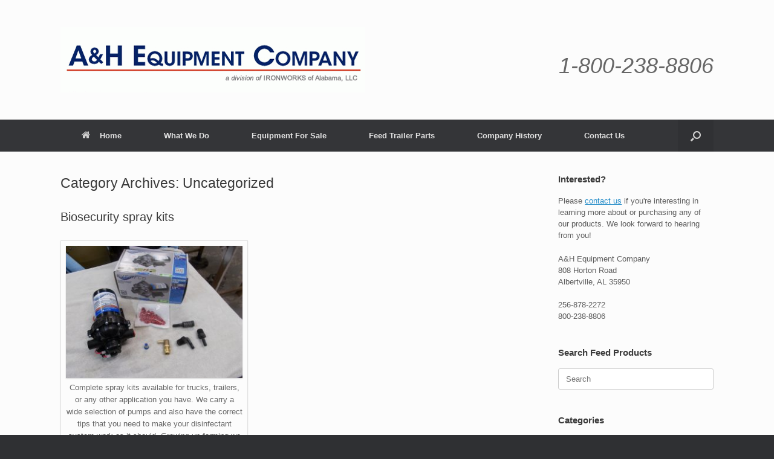

--- FILE ---
content_type: text/css
request_url: https://aandhequipment.com/wp-content/uploads/so-css/so-css-vantage.css?ver=1545928102
body_size: 36
content:
#theme-attribution { display:none; }

--- FILE ---
content_type: text/plain
request_url: https://www.google-analytics.com/j/collect?v=1&_v=j102&a=2117085812&t=pageview&_s=1&dl=https%3A%2F%2Faandhequipment.com%2Ffor-sale%2Funcategorized%2F&ul=en-us%40posix&dt=Uncategorized%20%E2%80%93%20A%26H%20Equipment&sr=1280x720&vp=1280x720&_u=YGBAgEABAAAAACAAI~&jid=600971097&gjid=1018388167&cid=1784468301.1768748747&tid=UA-137004473-1&_gid=775181876.1768748747&_slc=1&gtm=45He61e1n81M4F6L8Wv811424914za200zd811424914&gcd=13l3l3l3l1l1&dma=0&tag_exp=103116026~103200004~104527906~104528500~104684208~104684211~105391252~115616986~115938465~115938469~116682876~117041588&z=1986964113
body_size: -451
content:
2,cG-WHWR2W52CQ